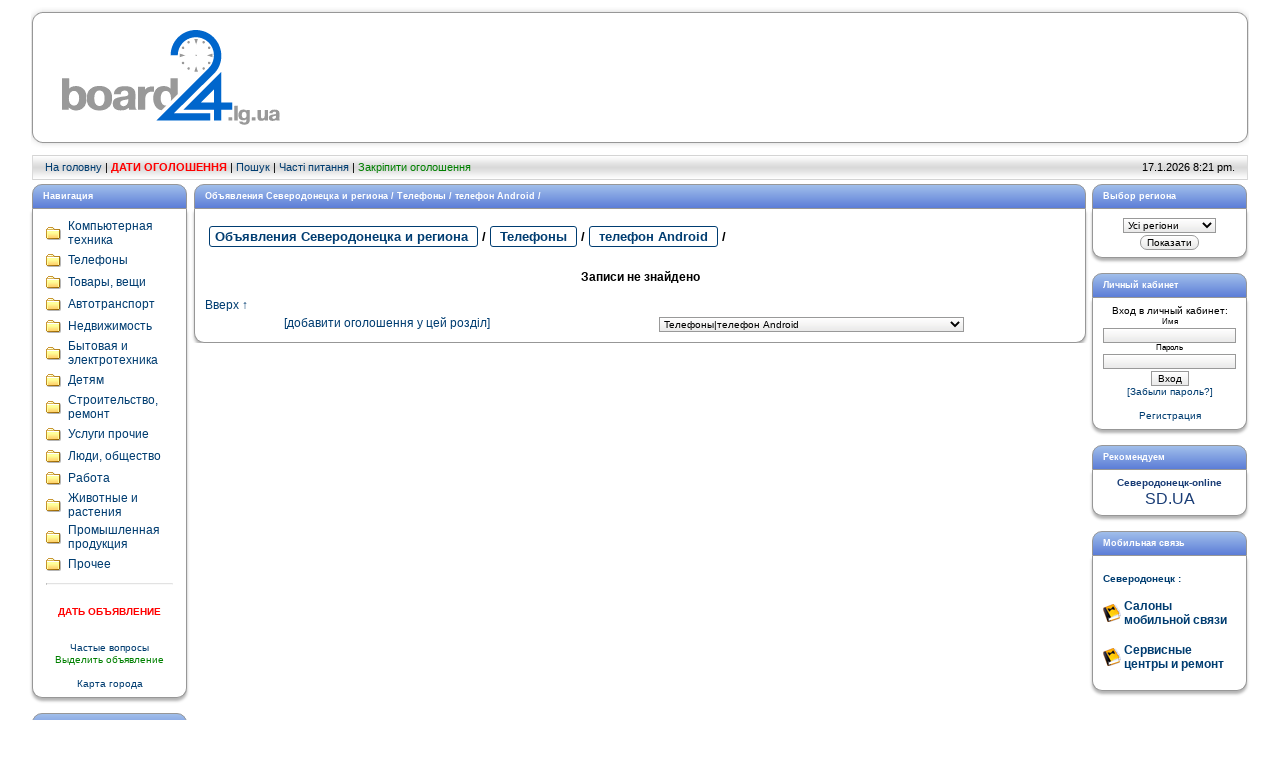

--- FILE ---
content_type: text/html; charset=cp1251
request_url: https://board24.lg.ua/mobile/android/
body_size: 5644
content:
<!DOCTYPE HTML PUBLIC "-//W3C//DTD HTML 4.01 Transitional//EN" "https://www.w3.org/TR/html4/loose.dtd">
<html>
<head>
 <meta http-equiv='Content-Type' content='text/html; charset=windows-1251'>
 <meta http-equiv='pragma' content='no-cache'>
 <meta name='author' content='board24.lg.ua'>
 <meta name='copyright' content='board24.lg.ua'>
 <meta name='description' content='Объявления Северодонецка и региона / Телефоны / телефон Android / . Доска объявлений board24 - лидер интернет-объявлений Северодонецка и региона'>
 <meta name='keywords' content='объявления,Объявления Северодонецка и региона,Телефоны,телефон Android,, регіональна дошка оголошень'>
<title>Объявления Северодонецка и региона / Телефоны / телефон Android / </title>
<script type='text/javascript' src='/functions.js?a'></script>
<link rel='stylesheet' type='text/css' href='/templates/b24/style.css?03'>
<link rel='stylesheet' type='text/css' href='/templates/b24/style_ie.css?1'>
<link rel='stylesheet' type='text/css' href='/lytebox.css' media='screen'>
<meta name='viewport' content='width=device-width'>
<link rel='apple-touch-icon' href='/images/apple-touch-icon.png'/>
<link rel='apple-touch-icon-precomposed' sizes='57x57' href='/images/apple-touch-icon-precomposed.png'/>
<meta name='msapplication-square70x70logo' content='/images/windows-icon-70-70.png'/>

<meta property='og:image' content='https://board24.lg.ua/images/board24_logo.gif' />
<meta property='og:locality' content='Сєвєродонецьк' />
<meta property='og:country-name' content='Україна' />
<meta property='og:site_name' content='Board24: оголошення Сєверодонецька та регіону' />
</head>
<body onload='tick()'>
<div id='wrapper'>
<a name='top'></a><table align='CENTER' width='100%' cellpadding='0' cellspacing='0'><tr><td><img src='/templates/b24/images/h_l_t.gif' width='22' height='22' alt=''></td><td style='background-image: url(/templates/b24/images/h_t_c.gif)' width='98%'>&nbsp;</td><td><img src='/templates/b24/images/h_r_t.gif' width='22' height='22' alt=''></td></tr><tr><td  style='background-image: url(/templates/b24/images/h_l_c.gif);'></td><td><table width='100%' cellspacing='0' cellpadding='0'><tr><td WIDTH='240'><a href='/'><img alt='Региональные объявления - Северодонецк, Лисичанск, Рубежное' src='/images/board24_logo.gif' width='239' height='101'></a></td>
<TD ALIGN='left' WIDTH='240'>
<div id='headtitle'>&nbsp;</div>
</TD><TD WIDTH='80%'><script async src="//pagead2.googlesyndication.com/pagead/js/adsbygoogle.js"></script>
<!-- board top -->
<ins class="adsbygoogle"
     style="display:inline-block;width:728px;height:90px"
     data-ad-client="ca-pub-1014921059650830"
     data-ad-slot="4943711004"></ins>
<script>
(adsbygoogle = window.adsbygoogle || []).push({});
</script></TD></tr></table></td><td style='background-image: url(/templates/b24/images/h_r_c.gif);'></td></tr><tr><td><img src='/templates/b24/images/h_l_b.gif' width='22' height='22' alt=''></td><td width='98%' style='background-image: url(/templates/b24/images/h_b_c.gif);'></td><td><img src='/templates/b24/images/h_r_b.gif' width='22' height='22' alt=''></td></tr></table><img src='/templates/b24/images/pixel.gif' height='5' alt=''><div class='infoline'><div id='Clock'></div> <a href=''>На головну</a> | <a href='/add.html'><strong style='color: red;'>ДАТИ ОГОЛОШЕННЯ</strong></a> | <a href="/search.html">Пошук</a> | <a href="/help">Часті питання</a> | <a 
href="/reklama" style="color: green;">Закріпити оголошення</a></div><div id="container">
  <div id="content">
  	<div class="portlet">
	<div class="portletHeader">Объявления Северодонецка и региона / Телефоны / телефон Android / </div>
	<div class="portletBody"><h1 class='linenaw'><a href='../../'>Объявления Северодонецка и региона </a>/<a href='../../mobile/'> Телефоны </a>/<a href='../../mobile/android/'> телефон Android </a>/</h1><br><div class='zag'>Записи не знайдено</div><br><div><a href='#top'>Вверх &uarr;</a></div><table border='0' width='98%' align='center'><tr><td class='center'>
<a href='../../mobile/android/add.html' class='add'>[добавити оголошення у цей розділ]</a>
</td>
<td class='center'><select class=echo_kat onChange="loadPage(this)"><option value='../../comp/'  >Компьютерная техника</option><option value='../../comp/pc/' >Компьютерная техника|компьютеры</option><option value='../../comp/display/' >Компьютерная техника|мониторы</option><option value='../../comp/network/' >Компьютерная техника|сетевое оборудование</option><option value='../../comp/staffs/' >Компьютерная техника|комплектующие</option><option value='../../comp/notebook/' >Компьютерная техника|ноутбуки, планшеты, КПК</option><option value='../../comp/printers/' >Компьютерная техника|принтеры, СНПЧ</option><option value='../../comp/station/' >Компьютерная техника|игровые приставки</option><option value='../../comp/others/' >Компьютерная техника|прочее</option><option value='../../comp/service/' >Компьютерная техника|ремонт, сервис</option><option value='../../mobile/' selected >Телефоны</option><option value='../../mobile/phone/' >Телефоны|телефон не сенсорный</option><option value='../../mobile/android/' selected>Телефоны|телефон Android</option><option value='../../mobile/iphone/' >Телефоны|телефон iPhone</option><option value='../../mobile/sensor/' >Телефоны|другая сенсорная техника, часы</option><option value='../../mobile/card/' >Телефоны|аксессуары, карты</option><option value='../../mobile/buy/' >Телефоны|запчасти</option><option value='../../mobile/oldphone/' >Телефоны|старые телефоны, факсы, АТС</option><option value='../../mobile/service/' >Телефоны|ремонт, сервис</option><option value='../../goods/'  >Товары, вещи</option><option value='../../goods/clothes/' >Товары, вещи|одежда женская</option><option value='../../goods/shoes/' >Товары, вещи|обувь женская</option><option value='../../goods/manclothes/' >Товары, вещи|одежда мужская</option><option value='../../goods/manshoes/' >Товары, вещи|обувь мужская</option><option value='../../goods/furniture/' >Товары, вещи|мебель</option><option value='../../goods/velo/' >Товары, вещи|велосипед</option><option value='../../goods/sport/' >Товары, вещи|спорт, туризм</option><option value='../../goods/food/' >Товары, вещи|продукты</option><option value='../../goods/med/' >Товары, вещи|медикаменты, косметика</option><option value='../../goods/music/' >Товары, вещи|музыкальные инструменты</option><option value='../../goods/art/' >Товары, вещи|искусство, декор</option><option value='../../goods/knigi/' >Товары, вещи|книги</option><option value='../../goods/hoztovar/' >Товары, вещи|хозтовары</option><option value='../../goods/other/' >Товары, вещи|прочие</option><option value='../../motor/'  >Автотранспорт</option><option value='../../motor/sell/' >Автотранспорт|продам</option><option value='../../motor/sell/parts/' >Автотранспорт|продам|автозапчасти</option><option value='../../motor/sell/tires/' >Автотранспорт|продам|автошины, колеса</option><option value='../../motor/sell/car-sng/' >Автотранспорт|продам|легковые стран СНГ</option><option value='../../motor/sell/car/' >Автотранспорт|продам|легковые иномарки</option><option value='../../motor/sell/moto/' >Автотранспорт|продам|мото</option><option value='../../motor/sell/freight/' >Автотранспорт|продам|грузовые</option><option value='../../motor/sell/bus/' >Автотранспорт|продам|автобусы</option><option value='../../motor/sell/pricep/' >Автотранспорт|продам|прицеп</option><option value='../../motor/sell/other/' >Автотранспорт|продам|прочее</option><option value='../../motor/buy/' >Автотранспорт|куплю</option><option value='../../motor/service/' >Автотранспорт|ремонт, сервис</option><option value='../../motor/rent/' >Автотранспорт|аренда авто</option><option value='../../motor/sell/parts/' >Автотранспорт|продам|автозапчасти</option><option value='../../motor/sell/tires/' >Автотранспорт|продам|автошины, колеса</option><option value='../../motor/sell/car-sng/' >Автотранспорт|продам|легковые стран СНГ</option><option value='../../motor/sell/car/' >Автотранспорт|продам|легковые иномарки</option><option value='../../motor/sell/moto/' >Автотранспорт|продам|мото</option><option value='../../motor/sell/freight/' >Автотранспорт|продам|грузовые</option><option value='../../motor/sell/bus/' >Автотранспорт|продам|автобусы</option><option value='../../motor/sell/pricep/' >Автотранспорт|продам|прицеп</option><option value='../../motor/sell/other/' >Автотранспорт|продам|прочее</option><option value='../../motor/sell/parts/' >Автотранспорт|предложение|автозапчасти</option><option value='../../motor/sell/tires/' >Автотранспорт|предложение|автошины, колеса</option><option value='../../motor/sell/car-sng/' >Автотранспорт|предложение|легковые стран СНГ</option><option value='../../motor/sell/car/' >Автотранспорт|предложение|легковые иномарки</option><option value='../../motor/sell/moto/' >Автотранспорт|предложение|мото</option><option value='../../motor/sell/freight/' >Автотранспорт|предложение|грузовые</option><option value='../../motor/sell/bus/' >Автотранспорт|предложение|автобусы</option><option value='../../motor/sell/pricep/' >Автотранспорт|предложение|прицеп</option><option value='../../motor/sell/other/' >Автотранспорт|предложение|прочее</option><option value='../../real/'  >Недвижимость</option><option value='../../real/sell/kvartira/' >Недвижимость|продам|от хозяина без посредников</option><option value='../../real/sell/room1/' >Недвижимость|продам| 1 комн.</option><option value='../../real/sell/room2/' >Недвижимость|продам|2 комн.</option><option value='../../real/sell/room3/' >Недвижимость|продам|3 комн.</option><option value='../../real/sell/room4/' >Недвижимость|продам|4 и более комн.</option><option value='../../real/sell/house/' >Недвижимость|продам|дома</option><option value='../../real/sell/fazenda/' >Недвижимость|продам|дачи, участки</option><option value='../../real/sell/shop/' >Недвижимость|продам|коммерческая недвижимость</option><option value='../../real/sell/other/' >Недвижимость|продам|гаражи и прочее</option><option value='../../real/sell/' >Недвижимость|продам</option><option value='../../real/sell/kvartira/' >Недвижимость|продам|от хозяина без посредников</option><option value='../../real/sell/room1/' >Недвижимость|продам| 1 комн.</option><option value='../../real/sell/room2/' >Недвижимость|продам|2 комн.</option><option value='../../real/sell/room3/' >Недвижимость|продам|3 комн.</option><option value='../../real/sell/room4/' >Недвижимость|продам|4 и более комн.</option><option value='../../real/sell/house/' >Недвижимость|продам|дома</option><option value='../../real/sell/fazenda/' >Недвижимость|продам|дачи, участки</option><option value='../../real/sell/shop/' >Недвижимость|продам|коммерческая недвижимость</option><option value='../../real/sell/other/' >Недвижимость|продам|гаражи и прочее</option><option value='../../real/buy/' >Недвижимость|куплю</option><option value='../../real/change/' >Недвижимость|обмен</option><option value='../../real/sdam-sam/' >Недвижимость|сдам жилье без посредника</option><option value='../../real/lease/' >Недвижимость|сдам жильё посуточно</option><option value='../../real/sdam-nadolgo/' >Недвижимость|сдам жильё долговременно</option><option value='../../real/commerce-lease/' >Недвижимость|сдам для бизнеса</option><option value='../../real/sdam-garazh/' >Недвижимость|сдам гараж</option><option value='../../real/snimu/' >Недвижимость|сниму</option><option value='../../real/sell/kvartira/' >Недвижимость|предложение|от хозяина без посредников</option><option value='../../real/sell/room1/' >Недвижимость|предложение| 1 комн.</option><option value='../../real/sell/room2/' >Недвижимость|предложение|2 комн.</option><option value='../../real/sell/room3/' >Недвижимость|предложение|3 комн.</option><option value='../../real/sell/room4/' >Недвижимость|предложение|4 и более комн.</option><option value='../../real/sell/house/' >Недвижимость|предложение|дома</option><option value='../../real/sell/fazenda/' >Недвижимость|предложение|дачи, участки</option><option value='../../real/sell/shop/' >Недвижимость|предложение|коммерческая недвижимость</option><option value='../../real/sell/other/' >Недвижимость|предложение|гаражи и прочее</option><option value='../../tehnika/'  >Бытовая и электротехника</option><option value='../../tehnika/tv/' >Бытовая и электротехника|телевизоры</option><option value='../../tehnika/video/' >Бытовая и электротехника|видеокамеры, проигрыватели</option><option value='../../tehnika/audio/' >Бытовая и электротехника|аудиоаппаратура, акустика</option><option value='../../tehnika/photo/' >Бытовая и электротехника|фото</option><option value='../../tehnika/sat/' >Бытовая и электротехника|спутниковая связь</option><option value='../../tehnika/electro/' >Бытовая и электротехника|другая электроаппаратура</option><option value='../../tehnika/holodilnik/' >Бытовая и электротехника|холодильники</option><option value='../../tehnika/kuhnja/' >Бытовая и электротехника|кухонная техника</option><option value='../../tehnika/stirka/' >Бытовая и электротехника|стиральные машины</option><option value='../../tehnika/cond/' >Бытовая и электротехника|кондиционеры</option><option value='../../tehnika/nagrevat/' >Бытовая и электротехника|нагревательные баки</option><option value='../../tehnika/sewing/' >Бытовая и электротехника|швейные машинки</option><option value='../../tehnika/otoplenie/' >Бытовая и электротехника|отопление</option><option value='../../tehnika/bytovaja/' >Бытовая и электротехника|другая бытовая техника</option><option value='../../tehnika/service/' >Бытовая и электротехника|ремонт, сервис</option><option value='../../child/'  >Детям</option><option value='../../child/goods/' >Детям|одежда</option><option value='../../child/shoes/' >Детям|обувь</option><option value='../../child/igraem/' >Детям|игрушки</option><option value='../../child/firstmobile/' >Детям|коляски</option><option value='../../child/velosiped/' >Детям|детские велосипеды</option><option value='../../child/mebel/' >Детям|мебель, кроватки</option><option value='../../child/service/' >Детям|услуги</option><option value='../../child/other/' >Детям|прочее</option><option value='../../child/detsad/' >Детям|детский сад</option><option value='../../strojka/'  >Строительство, ремонт</option><option value='../../strojka/strojmaterial/' >Строительство, ремонт|стройматериалы</option><option value='../../strojka/oborudovanie/' >Строительство, ремонт|строительное оборудование</option><option value='../../strojka/remont/' >Строительство, ремонт|услуги ремонта, отделка</option><option value='../../strojka/electro/' >Строительство, ремонт|услуги электрика</option><option value='../../strojka/santeh/' >Строительство, ремонт|услуги сантехника</option><option value='../../strojka/okna-dveri/' >Строительство, ремонт|окна, двери, балконы</option><option value='../../strojka/obustrojstvo/' >Строительство, ремонт|наружные работы</option><option value='../../service/'  >Услуги прочие</option><option value='../../service/transportations/' >Услуги прочие|грузоперевозки, погрузка</option><option value='../../service/poputchik/' >Услуги прочие|пассажирские перевозки, попутчики</option><option value='../../service/beauty/' >Услуги прочие|красота, здоровье</option><option value='../../service/rest/' >Услуги прочие|праздники, развлечения</option><option value='../../service/tourism/' >Услуги прочие|туризм, отдых на море</option><option value='../../service/zakon/' >Услуги прочие|юридические и финансовые</option><option value='../../service/rkl/' >Услуги прочие|рекламные, полиграфия</option><option value='../../service/other/' >Услуги прочие|прочие</option><option value='../../people/'  >Люди, общество</option><option value='../../people/dating/' >Люди, общество|знакомства</option><option value='../../people/search/' >Люди, общество|поиск людей</option><option value='../../people/meeting/' >Люди, общество|афиша</option><option value='../../people/hobby/' >Люди, общество|увлечения</option><option value='../../people/messages/' >Люди, общество|бюро находок</option><option value='../../work/'  >Работа</option><option value='../../work/search/' >Работа|ищу работу</option><option value='../../work/shop/' >Работа|предлагаю работу в торговле</option><option value='../../work/auto/' >Работа|предлагаю работу с авто</option><option value='../../work/cafe/' >Работа|предлагаю работу в кафе</option><option value='../../work/builder/' >Работа|предлагаю работу строителям</option><option value='../../work/itr/' >Работа|предлагаю работу ИТР</option><option value='../../work/offer/' >Работа|предлагаю работу прочее</option><option value='../../work/vahta/' >Работа|вахта, работа вне региона</option><option value='../../work/finance/' >Работа|представители, менеджеры</option><option value='../../work/net-work/' >Работа|предлагаю - cетевая работа</option><option value='../../work/teach/' >Работа|обучение/курсы</option><option value='../../fauna/'  >Животные и растения</option><option value='../../fauna/sale/' >Животные и растения|продам - животные для дома</option><option value='../../fauna/rostok/' >Животные и растения|продам - растения</option><option value='../../fauna/selhoz/' >Животные и растения|продам - для хозяйства</option><option value='../../fauna/buy/' >Животные и растения|куплю</option><option value='../../fauna/lap/' >Животные и растения|вязка</option><option value='../../fauna/fauna-present/' >Животные и растения|подарю</option><option value='../../fauna/lost/' >Животные и растения|потерялись, розыск</option><option value='../../equipment/'  >Промышленная продукция</option><option value='../../equipment/equipment/' >Промышленная продукция|оборудование</option><option value='../../equipment/chemical/' >Промышленная продукция|химическая продукция</option><option value='../../equipment/metal/' >Промышленная продукция|железо, прокат</option><option value='../../equipment/other/' >Промышленная продукция|прочее</option><option value='../../other/'  >Прочее</option><option value='../../other/sell/' >Прочее|предложение</option><option value='../../other/buy/' >Прочее|спрос</option><option value='../../other/podarki/' >Прочее|подарки к празднику</option><option value='../../other/free/' >Прочее|отдам бесплатно</option><option value='../../other/handmade/' >Прочее|подарки ручной работы</option></select></td></tr></table>    <div style="text-align: center;">
<!--ads1-->
    </div>      </div>
    </div> <!--main portlet-->
  </div> <!--content-->
</div> <!-- container -->
<div id='sideLeft'><div class="portlet blockside">
  <div class="portletHeader">Навигация</div>
  <div class="portletBody"><table border='0' width='100%'><tr><td width='1'><img src='/templates/b24/s.gif' alt=''></td><td><a target='_self' href='../../comp/'>Компьютерная техника</a></td></tr><tr><td width='1'><img src='/templates/b24/s.gif' alt=''></td><td><a target='_self' href='../../mobile/'>Телефоны</a></td></tr><tr><td width='1'><img src='/templates/b24/s.gif' alt=''></td><td><a target='_self' href='../../goods/'>Товары, вещи</a></td></tr><tr><td width='1'><img src='/templates/b24/s.gif' alt=''></td><td><a target='_self' href='../../motor/'>Автотранспорт</a></td></tr><tr><td width='1'><img src='/templates/b24/s.gif' alt=''></td><td><a target='_self' href='../../real/'>Недвижимость</a></td></tr><tr><td width='1'><img src='/templates/b24/s.gif' alt=''></td><td><a target='_self' href='../../tehnika/'>Бытовая и электротехника</a></td></tr><tr><td width='1'><img src='/templates/b24/s.gif' alt=''></td><td><a target='_self' href='../../child/'>Детям</a></td></tr><tr><td width='1'><img src='/templates/b24/s.gif' alt=''></td><td><a target='_self' href='../../strojka/'>Строительство, ремонт</a></td></tr><tr><td width='1'><img src='/templates/b24/s.gif' alt=''></td><td><a target='_self' href='../../service/'>Услуги прочие</a></td></tr><tr><td width='1'><img src='/templates/b24/s.gif' alt=''></td><td><a target='_self' href='../../people/'>Люди, общество</a></td></tr><tr><td width='1'><img src='/templates/b24/s.gif' alt=''></td><td><a target='_self' href='../../work/'>Работа</a></td></tr><tr><td width='1'><img src='/templates/b24/s.gif' alt=''></td><td><a target='_self' href='../../fauna/'>Животные и растения</a></td></tr><tr><td width='1'><img src='/templates/b24/s.gif' alt=''></td><td><a target='_self' href='../../equipment/'>Промышленная продукция</a></td></tr><tr><td width='1'><img src='/templates/b24/s.gif' alt=''></td><td><a target='_self' href='../../other/'>Прочее</a></td></tr><tr><td colspan='2'><hr></td></tr></table><div align="center"><br><a href='/add.html'><strong style='color: red;'>ДАТЬ ОБЪЯВЛЕНИЕ</strong></a><br><br><a href="/help">Частые вопросы</a> <br><a href="/reklama" style="color: green;">Выделить объявление</a><br><br><a href="/geomap-severodonetsk">Карта города</a><br></div>  </div>
</div><div class="portlet blockside">
  <div class="portletHeader">Поиск в объявлениях</div>
  <div class="portletBody"><center><form action='../../search.html' method='post'>
<input size='19' name='search' type='text' class='region' onblur='alterNate(this)' onfocus='alterNate(this)' value='Пошук у оголошеннях'>
<br><input type='submit' value='Шукати' class='region_submit'></form></center>
  </div>
</div></div> <div id='sideRight'><div class="portlet blockside">
  <div class="portletHeader">Выбор региона</div>
  <div class="portletBody"><center><form action='../../refresh.php' method='post'><select name='region' size='1' class='region'><option value='798690'  class='region_kat'>Северодонецк</option><option value='128652'  class='region_kat'>Рубежное</option><option value='494185'  class='region_kat'>Лисичанск</option><option value='442161'  class='region_kat'>Кременная</option><option value='682533'  class='region_kat'>Другой регион</option><option value='all_regions' selected class='region_kat'>Усі регіони</option></select><br><input type='submit' value='Показати' class='region_submit'></form></center>  </div>
</div><div class="portlet blockside">
  <div class="portletHeader">Личный кабинет</div>
  <div class="portletBody">
<div align='center'>
<form name='nwmsg' method='get' action='../../setcookie.php'>
Вход в личный кабинет:<br>
<small>Имя</small><br>
<input name='autor' type='text' value=''><br>
<small>Пароль</small><br>
<input name='pass' type='password' value=''><br>
<input name='act' type='hidden' value='enter'>
<input name='submit' type='submit' value='Вход'>
</form>
<div align='center'><a href='javascript:rempass();'>[Забыли пароль?]</a></div>
</div>
<br><div align="center"><a href="/reg.html">Регистрация</a></div>  </div>
</div><div class="portlet blockside">
  <div class="portletHeader">Рекомендуем</div>
  <div class="portletBody"><div align="center"><b><a href='http://sd.ua' rel='nofollow' target='_blank' style='color: #1a3d76;'>Северодонецк-online</b><br>
<span style="font-size: 16px;">SD.UA</span></a>

</div>  </div>
</div><div class="portlet blockside">
  <div class="portletHeader">Мобильная связь</div>
  <div class="portletBody"><div class="addsd">
<h3><a href="http://sd.ua/" rel="nofollow">Северодонецк :</a></h3>

<h1><a href="http://sd.ua/mobile">Салоны мобильной связи</a></h1>
<h1><a href="http://sd.ua/repair-service">Сервисные центры и ремонт</a></h1>
</div>  </div>
</div> </div><div id='botton_block'></div><div id='usefull'>
<strong>Доска объявлений board24 - принимаются только региональные объявления, постмодерация</strong><br></div><div class='infoline center'>

<div style='width: 24%; float: left;' class='left'>
<a name='footer'></a>&nbsp;
</div>

<a href="/cdn-cgi/l/email-protection" class="__cf_email__" data-cfemail="c9a0a7afa689aba6a8bbadfbfde7a5aee7bca8">[email&#160;protected]</a> © Объявления - Северодонецк, Лисичанск, Рубежное</div> <!--infoline-->

</div> <!--wrapper-->
<script data-cfasync="false" src="/cdn-cgi/scripts/5c5dd728/cloudflare-static/email-decode.min.js"></script><script defer src="https://static.cloudflareinsights.com/beacon.min.js/vcd15cbe7772f49c399c6a5babf22c1241717689176015" integrity="sha512-ZpsOmlRQV6y907TI0dKBHq9Md29nnaEIPlkf84rnaERnq6zvWvPUqr2ft8M1aS28oN72PdrCzSjY4U6VaAw1EQ==" data-cf-beacon='{"version":"2024.11.0","token":"fe584a1be02b41038fea5fe9d9fc7e3e","r":1,"server_timing":{"name":{"cfCacheStatus":true,"cfEdge":true,"cfExtPri":true,"cfL4":true,"cfOrigin":true,"cfSpeedBrain":true},"location_startswith":null}}' crossorigin="anonymous"></script>
</body>
</html>

--- FILE ---
content_type: text/html; charset=utf-8
request_url: https://www.google.com/recaptcha/api2/aframe
body_size: 267
content:
<!DOCTYPE HTML><html><head><meta http-equiv="content-type" content="text/html; charset=UTF-8"></head><body><script nonce="fJZaNlZ7nvrXNWHhYiN_Lw">/** Anti-fraud and anti-abuse applications only. See google.com/recaptcha */ try{var clients={'sodar':'https://pagead2.googlesyndication.com/pagead/sodar?'};window.addEventListener("message",function(a){try{if(a.source===window.parent){var b=JSON.parse(a.data);var c=clients[b['id']];if(c){var d=document.createElement('img');d.src=c+b['params']+'&rc='+(localStorage.getItem("rc::a")?sessionStorage.getItem("rc::b"):"");window.document.body.appendChild(d);sessionStorage.setItem("rc::e",parseInt(sessionStorage.getItem("rc::e")||0)+1);localStorage.setItem("rc::h",'1768681288421');}}}catch(b){}});window.parent.postMessage("_grecaptcha_ready", "*");}catch(b){}</script></body></html>

--- FILE ---
content_type: text/css
request_url: https://board24.lg.ua/templates/b24/style_ie.css?1
body_size: -256
content:
* html #wrapper {
 width: expression((documentElement.clientWidth||document.body.clientWidth)<1100?'1100px':'');
}


--- FILE ---
content_type: text/css
request_url: https://board24.lg.ua/lytebox.css
body_size: 785
content:
#lbOverlay { position: fixed; top: 0; left: 0; z-index: 8; width: 100%; height: 500px; }
#lbOverlay.grey { background-color: #000000; }
#lbOverlay.red { background-color: #330000; }
#lbOverlay.green { background-color: #003300; }
#lbOverlay.blue { background-color: #011D50; }
#lbOverlay.gold { background-color: #666600; }

#lbMain { position: absolute; left: 0; width: 100%; z-index: 9; text-align: center; line-height: 0; }
#lbMain a img { border: none; }

#lbOuterContainer { position: relative; background-color: #fff; width: 200px; height: 200px; margin: 0 auto; }
	#lbOuterContainer.grey { border: 3px solid #888888; }
	#lbOuterContainer.red { border: 3px solid #DD0000; }
	#lbOuterContainer.green { border: 3px solid #00B000; }
	#lbOuterContainer.blue { border: 3px solid #5F89D8; }
	#lbOuterContainer.gold { border: 3px solid #B0B000; }

#lbDetailsContainer {	font: 10px Verdana, Helvetica, sans-serif; background-color: #fff; width: 100%; line-height: 1.4em;	overflow: auto; margin: 0 auto; }
	#lbDetailsContainer.grey { border: 3px solid #888888; border-top: none; }
	#lbDetailsContainer.red { border: 3px solid #DD0000; border-top: none; }
	#lbDetailsContainer.green { border: 3px solid #00B000; border-top: none; }
	#lbDetailsContainer.blue { border: 3px solid #5F89D8; border-top: none; }
	#lbDetailsContainer.gold { border: 3px solid #B0B000; border-top: none; }

#lbImageContainer, #lbIframeContainer { padding: 10px; }
#lbLoading {
	position: absolute; top: 45%; left: 0%; height: 32px; width: 100%; text-align: center; line-height: 0; background: url(/images/lytebox/loading.gif) center no-repeat;
}

#lbHoverNav { position: absolute; top: 0; left: 0; height: 100%; width: 100%; z-index: 10; }
#lbImageContainer>#lbHoverNav { left: 0; }
#lbHoverNav a { outline: none; }

#lbPrev { width: 49%; height: 100%; background: transparent url(/images/lytebox/blank.gif) no-repeat; display: block; left: 0; float: left; }
	#lbPrev.grey:hover, #lbPrev.grey:visited:hover { background: url(/images/lytebox/prev_grey.gif) left 15% no-repeat; }
	#lbPrev.red:hover, #lbPrev.red:visited:hover { background: url(/images/lytebox/prev_red.gif) left 15% no-repeat; }
	#lbPrev.green:hover, #lbPrev.green:visited:hover { background: url(/images/lytebox/prev_green.gif) left 15% no-repeat; }
	#lbPrev.blue:hover, #lbPrev.blue:visited:hover { background: url(/images/lytebox/prev_blue.gif) left 15% no-repeat; }
	#lbPrev.gold:hover, #lbPrev.gold:visited:hover { background: url(/images/lytebox/prev_gold.gif) left 15% no-repeat; }
	
#lbNext { width: 49%; height: 100%; background: transparent url(/images/lytebox/blank.gif) no-repeat; display: block; right: 0; float: right; }
	#lbNext.grey:hover, #lbNext.grey:visited:hover { background: url(/images/lytebox/next_grey.gif) right 15% no-repeat; }
	#lbNext.red:hover, #lbNext.red:visited:hover { background: url(/images/lytebox/next_red.gif) right 15% no-repeat; }
	#lbNext.green:hover, #lbNext.green:visited:hover { background: url(/images/lytebox/next_green.gif) right 15% no-repeat; }
	#lbNext.blue:hover, #lbNext.blue:visited:hover { background: url(/images/lytebox/next_blue.gif) right 15% no-repeat; }
	#lbNext.gold:hover, #lbNext.gold:visited:hover { background: url(/images/lytebox/next_gold.gif) right 15% no-repeat; }

#lbPrev2, #lbNext2 { text-decoration: none; font-weight: bold; }
	#lbPrev2.grey, #lbNext2.grey, #lbSpacer.grey { color: #333333; }
	#lbPrev2.red, #lbNext2.red, #lbSpacer.red { color: #620000; }
	#lbPrev2.green, #lbNext2.green, #lbSpacer.green { color: #003300; }
	#lbPrev2.blue, #lbNext2.blue, #lbSpacer.blue { color: #01379E; }
	#lbPrev2.gold, #lbNext2.gold, #lbSpacer.gold { color: #666600; }
	
#lbPrev2_Off, #lbNext2_Off { font-weight: bold; }
	#lbPrev2_Off.grey, #lbNext2_Off.grey { color: #CCCCCC; }
	#lbPrev2_Off.red, #lbNext2_Off.red { color: #FFCCCC; }
	#lbPrev2_Off.green, #lbNext2_Off.green { color: #82FF82; }
	#lbPrev2_Off.blue, #lbNext2_Off.blue { color: #B7CAEE; }
	#lbPrev2_Off.gold, #lbNext2_Off.gold { color: #E1E100; }
	
#lbDetailsData { padding: 0 10px; }
	#lbDetailsData.grey { color: #333333; }
	#lbDetailsData.red { color: #620000; }
	#lbDetailsData.green { color: #003300; }
	#lbDetailsData.blue { color: #01379E; }
	#lbDetailsData.gold { color: #666600; }

#lbDetails { width: 60%; float: left; text-align: left; }
#lbCaption { display: block; font-weight: bold; }
#lbNumberDisplay { float: left; display: block; padding-bottom: 1.0em; }
#lbNavDisplay { float: left; display: block; padding-bottom: 1.0em; }

#lbClose { width: 64px; height: 28px; float: right; margin-bottom: 1px; }
	#lbClose.grey { background: url(/images/lytebox/close_grey.png) no-repeat; }
	#lbClose.red { background: url(/images/lytebox/close_red.png) no-repeat; }
	#lbClose.green { background: url(/images/lytebox/close_green.png) no-repeat; }
	#lbClose.blue { background: url(/images/lytebox/close_blue.png) no-repeat; }
	#lbClose.gold { background: url(/images/lytebox/close_gold.png) no-repeat; }

#lbPlay { width: 64px; height: 28px; float: right; margin-bottom: 1px; }
	#lbPlay.grey { background: url(/images/lytebox/play_grey.png) no-repeat; }
	#lbPlay.red { background: url(/images/lytebox/play_red.png) no-repeat; }
	#lbPlay.green { background: url(/images/lytebox/play_green.png) no-repeat; }
	#lbPlay.blue { background: url(/images/lytebox/play_blue.png) no-repeat; }
	#lbPlay.gold { background: url(/images/lytebox/play_gold.png) no-repeat; }
	
#lbPause { width: 64px; height: 28px; float: right; margin-bottom: 1px; }
	#lbPause.grey { background: url(/images/lytebox/pause_grey.png) no-repeat; }
	#lbPause.red { background: url(/images/lytebox/pause_red.png) no-repeat; }
	#lbPause.green { background: url(/images/lytebox/pause_green.png) no-repeat; }
	#lbPause.blue { background: url(/images/lytebox/pause_blue.png) no-repeat; }
	#lbPause.gold { background: url(/images/lytebox/pause_gold.png) no-repeat; }


--- FILE ---
content_type: application/javascript
request_url: https://board24.lg.ua/functions.js?a
body_size: 7148
content:
function loadPage(pageURL){
    location.href = pageURL.options[pageURL.selectedIndex].value
    }

function readfull(rcode)
        { window.open('readfull.php?id='+rcode,'add','toolbar=0,location=0,directories=0,menuBar=0,resizable=0,scrollbars=yes,width=500,height=360,left=16,top=16'); }

function mail(rcode)
        { window.open('mail.php?id='+rcode,'add','toolbar=0,location=0,directories=0,menuBar=0,resizable=0,scrollbars=yes,width=300,height=360,left=16,top=16'); }

function edit(rcode)
        { window.open('/edit.php?id='+rcode,'add','toolbar=0,location=0,directories=0,menuBar=0,resizable=0,scrollbars=yes,width=640,height=800,left=16,top=16'); }

function up(rcode)
        { window.open('/up.php?id='+rcode,'add','toolbar=0,location=0,directories=0,menuBar=0,resizable=0,scrollbars=yes,width=180,height=140,left=160,top=160'); }

function abuse(rcode)
        { window.open('/abuse.php?id='+rcode,'add','toolbar=0,location=0,directories=0,menuBar=0,resizable=0,scrollbars=yes,width=410,height=340,left=220,top=160'); }

function comm_add(rcode)
        { window.open('/comment_add.php?id='+rcode,'add','toolbar=0,location=0,directories=0,menuBar=0,resizable=0,scrollbars=yes,width=400,height=300,left=16,top=16'); }

function delit(rcode)
        { window.open('/delit.php?id='+rcode,'add','toolbar=0,location=0,directories=0,menuBar=0,resizable=0,scrollbars=yes,width=200,height=100,left=16,top=16'); }

function rempass()
        { window.open('/rempass.php','add','toolbar=0,location=0,directories=0,menuBar=0,resizable=0,scrollbars=yes,width=300,height=200,left=16,top=16'); }


var ns6=document.getElementById&&!document.all
function restrictinput(maxlength,e,placeholder){
if (window.event&&event.srcElement.value.length>=maxlength)
return false
else if (e.target&&e.target==eval(placeholder)&&e.target.value.length>=maxlength){
var pressedkey=/[a-zA-Z0-9\.\,\/]/
if (pressedkey.test(String.fromCharCode(e.which)))
e.stopPropagation()
}
}
function countlimit(maxlength,e,placeholder){
var theform=eval(placeholder)
var lengthleft=maxlength-theform.value.length
var placeholderobj=document.all? document.all[placeholder] : document.getElementById(placeholder)
if (window.event||e.target&&e.target==eval(placeholder)){
if (lengthleft<0)
theform.value=theform.value.substring(0,maxlength)
placeholderobj.innerHTML=lengthleft
}
}
function displaylimit(theform,thelimit){
var limit_text='<font size=1 face=Verdana><b><span id="'+theform.toString()+'">'+thelimit+'</span></b></font>'
if (document.all||ns6)
document.write(limit_text)
if (document.all){
eval(theform).onkeypress=function(){ return restrictinput(thelimit,event,theform)}
eval(theform).onkeyup=function(){ countlimit(thelimit,event,theform)}
}
else if (ns6){
document.body.addEventListener('keypress', function(event) { restrictinput(thelimit,event,theform) }, true);
document.body.addEventListener('keyup', function(event) { countlimit(thelimit,event,theform) }, true);
}
}


function Set_Cookie( name, value, expires, path, domain, secure )
{
    var expires_date = new Date();
    expires_date.setTime (expires_date.getTime() + (expires*1000))

    document.cookie = name + "=" +escape( value ) +
    ( ( expires ) ? ";expires=" + expires_date.toGMTString() : "" ) +
    ( ( path ) ? ";path=" + path : "" ) +
    ( ( domain ) ? ";domain=" + domain : "" ) +
    ( ( secure ) ? ";secure" : "" );

}



/* google analytics */
var _gaq = _gaq || [];
_gaq.push(['_setAccount', 'UA-2329256-5']);
_gaq.push(['_trackPageview']);

(function() {
    var ga = document.createElement('script'); ga.type = 'text/javascript'; ga.async = true;
    ga.src = ('https:' == document.location.protocol ? 'https://ssl' : 'http://www') + '.google-analytics.com/ga.js';
    var s = document.getElementsByTagName('script')[0]; s.parentNode.insertBefore(ga, s);
})();



function show_hide(id)
{
	var klappText = document.getElementById('s' + id);
	if (klappText.style.display == 'none') {
	  klappText.style.display = 'block';
	   document.getElementById('b' + id).innerHTML = 'закрыть';
 	}
 	else {
	  klappText.style.display = 'none';
	  document.getElementById('b' + id).innerHTML = 'открыть';
	}
}


/*  lytebox from  s3blog.org + closure-compiler.appspot.com  */
Array.prototype.removeDuplicates=function(){for(var a=1;a<this.length;a++)this[a][0]==this[a-1][0]&&this.splice(a,1)};Array.prototype.empty=function(){for(var a=0;a<=this.length;a++)this.shift()};String.prototype.trim=function(){return this.replace(/^\s+|\s+$/g,"")}; function LyteBox(){this.theme="blue";this.outerBorder=this.hideFlash=!0;this.resizeSpeed=10;this.maxOpacity=80;this.navType=3;this.navTypeHash={};this.navTypeHash.Hover_by_type_1=!0;this.navTypeHash.Display_by_type_1=!1;this.navTypeHash.Hover_by_type_2=!1;this.navTypeHash.Display_by_type_2=!0;this.navTypeHash.Hover_by_type_3=!0;this.autoResize=this.navTypeHash.Display_by_type_3=!0;this.doAnimations=!1;this.borderSize=12;this.slideInterval=4E3;this.autoEnd=this.showPlayPause=this.showDetails=this.showClose= this.showNavigation=!0;this.pauseOnNextClick=!1;this.pauseOnPrevClick=!0;10<this.resizeSpeed&&(this.resizeSpeed=10);1>this.resizeSpeed&&(resizeSpeed=1);this.resizeDuration=0.15*(11-this.resizeSpeed);this.resizeWTimerArray=[];this.resizeWTimerCount=0;this.resizeHTimerArray=[];this.resizeHTimerCount=0;this.showContentTimerArray=[];this.showContentTimerCount=0;this.overlayTimerArray=[];this.overlayTimerCount=0;this.imageTimerArray=[];this.imageTimerCount=0;this.timerIDArray=[];this.timerIDCount=0;this.slideshowIDArray= [];this.slideshowIDCount=0;this.imageArray=[];this.activeImage=null;this.slideArray=[];this.activeSlide=null;this.frameArray=[];this.activeFrame=null;this.checkFrame();this.ie7=this.ie=this.isLyteframe=this.isSlideshow=!1;if(top.document.getElementById("lbOverlay")||this.isFrame&&"lbIframe"==window.name)return!1;this.pageRefresh=!1;this.bodyOnscroll=document.body.onscroll;this.initialize()} LyteBox.prototype.initialize=function(){this.updateLyteboxItems();var a=this.doc.getElementsByTagName("body").item(0);this.doc.getElementById("lbOverlay")&&(a.removeChild(this.doc.getElementById("lbOverlay")),a.removeChild(this.doc.getElementById("lbMain")));var b=this.doc.createElement("div");b.setAttribute("id","lbOverlay");b.setAttribute("className",this.theme);b.setAttribute("class",this.theme);if(this.ie&&!this.ie7||this.ie7&&"BackCompat"==this.doc.compatMode)b.style.position="absolute";b.style.display= "none";a.appendChild(b);b=this.doc.createElement("div");b.setAttribute("id","lbMain");b.style.display="none";a.appendChild(b);var c=this.doc.createElement("div");c.setAttribute("id","lbOuterContainer");c.setAttribute("className",this.theme);c.setAttribute("class",this.theme);b.appendChild(c);a=this.doc.createElement("div");a.setAttribute("id","lbIframeContainer");a.style.display="none";c.appendChild(a);var d=this.doc.createElement("iframe");d.setAttribute("id","lbIframe");d.setAttribute("name","lbIframe"); d.style.display="none";a.appendChild(d);a=this.doc.createElement("div");a.setAttribute("id","lbImageContainer");c.appendChild(a);d=this.doc.createElement("img");d.setAttribute("id","lbImage");a.appendChild(d);d=this.doc.createElement("div");d.setAttribute("id","lbLoading");c.appendChild(d);d=this.doc.createElement("div");d.setAttribute("id","lbDetailsContainer");d.setAttribute("className",this.theme);d.setAttribute("class",this.theme);b.appendChild(d);c=this.doc.createElement("div");c.setAttribute("id", "lbDetailsData");c.setAttribute("className",this.theme);c.setAttribute("class",this.theme);d.appendChild(c);b=this.doc.createElement("div");b.setAttribute("id","lbDetails");c.appendChild(b);d=this.doc.createElement("span");d.setAttribute("id","lbCaption");b.appendChild(d);d=this.doc.createElement("div");d.setAttribute("id","lbHoverNav");a.appendChild(d);a=this.doc.createElement("div");a.setAttribute("id","lbBottomNav");c.appendChild(a);c=this.doc.createElement("a");c.setAttribute("id","lbPrev");c.setAttribute("className", this.theme);c.setAttribute("class",this.theme);c.setAttribute("href","#");d.appendChild(c);c=this.doc.createElement("a");c.setAttribute("id","lbNext");c.setAttribute("className",this.theme);c.setAttribute("class",this.theme);c.setAttribute("href","#");d.appendChild(c);c=this.doc.createElement("span");c.setAttribute("id","lbNumberDisplay");b.appendChild(c);c=this.doc.createElement("span");c.setAttribute("id","lbNavDisplay");c.style.display="none";b.appendChild(c);b=this.doc.createElement("a");b.setAttribute("id", "lbClose");b.setAttribute("className",this.theme);b.setAttribute("class",this.theme);b.setAttribute("href","#");a.appendChild(b);b=this.doc.createElement("a");b.setAttribute("id","lbPause");b.setAttribute("className",this.theme);b.setAttribute("class",this.theme);b.setAttribute("href","#");b.style.display="none";a.appendChild(b);b=this.doc.createElement("a");b.setAttribute("id","lbPlay");b.setAttribute("className",this.theme);b.setAttribute("class",this.theme);b.setAttribute("href","#");b.style.display= "none";a.appendChild(b)}; LyteBox.prototype.updateLyteboxItems=function(){for(var a=this.isFrame&&window.parent.frames[window.name].document?window.parent.frames[window.name].document.getElementsByTagName("a"):document.getElementsByTagName("a"),a=this.isFrame?a:document.getElementsByTagName("a"),b=0;b<a.length;b++){var c=a[b],d=String(c.getAttribute("rel"));c.getAttribute("href")&&(d.toLowerCase().match("lytebox")?c.onclick=function(){myLytebox.start(this,!1,!1);return!1}:d.toLowerCase().match("lyteshow")?c.onclick=function(){myLytebox.start(this, !0,!1);return!1}:d.toLowerCase().match("lyteframe")&&(c.onclick=function(){myLytebox.start(this,!1,!0);return!1}))}}; LyteBox.prototype.start=function(a,b,c){this.ie&&!this.ie7&&this.toggleSelects("hide");this.hideFlash&&this.toggleFlash("hide");this.isLyteframe=c?!0:!1;var d=this.getPageSize(),e=this.doc.getElementById("lbOverlay");this.doc.getElementsByTagName("body").item(0);e.style.height=d[1]+"px";e.style.display="";this.appear("lbOverlay",this.doAnimations?0:this.maxOpacity);e=this.isFrame&&window.parent.frames[window.name].document?window.parent.frames[window.name].document.getElementsByTagName("a"):document.getElementsByTagName("a"); e=this.isFrame?e:document.getElementsByTagName("a");if(this.isLyteframe)if(this.frameArray=[],this.frameNum=0,"lyteframe"==a.getAttribute("rel")){var g=a.getAttribute("rev");this.frameArray.push([a.getAttribute("href"),a.getAttribute("title"),null==g||""==g?"width: 550px; height: 400px; scrolling: auto;":g])}else{if(-1!=a.getAttribute("rel").indexOf("lyteframe")){for(var h=0;h<e.length;h++){var f=e[h];f.getAttribute("href")&&f.getAttribute("rel")==a.getAttribute("rel")&&(g=f.getAttribute("rev"),this.frameArray.push([f.getAttribute("href"), f.getAttribute("title"),null==g||""==g?"width: 400px; height: 400px; scrolling: auto;":g]))}for(this.frameArray.removeDuplicates();this.frameArray[this.frameNum][0]!=a.getAttribute("href");)this.frameNum++}}else if(this.imageArray=[],this.imageNum=0,this.slideArray=[],this.slideNum=0,"lytebox"==a.getAttribute("rel"))this.imageArray.push([a.getAttribute("href"),a.getAttribute("title")]);else{if(-1!=a.getAttribute("rel").indexOf("lytebox")){for(h=0;h<e.length;h++)f=e[h],f.getAttribute("href")&&f.getAttribute("rel")== a.getAttribute("rel")&&this.imageArray.push([f.getAttribute("href"),f.getAttribute("title")]);for(this.imageArray.removeDuplicates();this.imageArray[this.imageNum][0]!=a.getAttribute("href");)this.imageNum++}if(-1!=a.getAttribute("rel").indexOf("lyteshow")){for(h=0;h<e.length;h++)f=e[h],f.getAttribute("href")&&f.getAttribute("rel")==a.getAttribute("rel")&&this.slideArray.push([f.getAttribute("href"),f.getAttribute("title")]);for(this.slideArray.removeDuplicates();this.slideArray[this.slideNum][0]!= a.getAttribute("href");)this.slideNum++}}a=this.doc.getElementById("lbMain");a.style.display="";if(document.all&&document.all.item&&!window.opera){a.style.top=this.getPageScroll()+d[3]/15+"px";var j=d[3]/15,d=function(){document.getElementById("lbMain").style.top=myLytebox.getPageScroll()+j+"px"};this.bodyOnscroll=document.body.onscroll;window.addEventListener?window.addEventListener("scroll",d,!1):window.attachEvent?window.attachEvent("onscroll",d):window.onload=handler_start;a.style.position="absolute"}else a.style.top= d[3]/15+"px",a.style.position="fixed";this.outerBorder?(this.doc.getElementById("lbOuterContainer").style.borderBottom="",this.doc.getElementById("lbOuterContainer").setAttribute("className",this.theme),this.doc.getElementById("lbOuterContainer").setAttribute("class",this.theme)):(this.doc.getElementById("lbOuterContainer").style.border="none",this.doc.getElementById("lbDetailsContainer").style.border="none");c?this.doc.getElementById("lbOverlay").onclick="":this.doc.getElementById("lbOverlay").onclick= function(){myLytebox.end();return!1};this.doc.getElementById("lbMain").onclick=function(a){a||(a=window.parent.frames[window.name]&&0>=parent.document.getElementsByTagName("frameset").length?window.parent.window.event:window.event);if("lbMain"==(a.target?a.target.id:a.srcElement.id)&&!c)return myLytebox.end(),!1};this.doc.getElementById("lbClose").onclick=function(){myLytebox.end();return!1};this.doc.getElementById("lbPause").onclick=function(){myLytebox.togglePlayPause("lbPause","lbPlay");return!1}; this.doc.getElementById("lbPlay").onclick=function(){myLytebox.togglePlayPause("lbPlay","lbPause");return!1};this.isSlideshow=b;this.isPaused=0!=this.slideNum?!0:!1;this.isSlideshow&&(this.showPlayPause&&this.isPaused)&&(this.doc.getElementById("lbPlay").style.display="",this.doc.getElementById("lbPause").style.display="none");this.isLyteframe?this.changeContent(this.frameNum):this.isSlideshow?this.changeContent(this.slideNum):this.changeContent(this.imageNum)}; LyteBox.prototype.changeContent=function(a){if(this.isSlideshow)for(var b=0;b<this.slideshowIDCount;b++)window.clearTimeout(this.slideshowIDArray[b]);this.activeImage=this.activeSlide=this.activeFrame=a;this.outerBorder?(this.doc.getElementById("lbOuterContainer").style.borderBottom="",this.doc.getElementById("lbOuterContainer").setAttribute("className",this.theme),this.doc.getElementById("lbOuterContainer").setAttribute("class",this.theme)):(this.doc.getElementById("lbOuterContainer").style.border= "none",this.doc.getElementById("lbDetailsContainer").style.border="none");this.doc.getElementById("lbLoading").style.display="";this.doc.getElementById("lbImage").style.display="none";this.doc.getElementById("lbIframe").style.display="none";this.doc.getElementById("lbPrev").style.display="none";this.doc.getElementById("lbNext").style.display="none";this.doc.getElementById("lbIframeContainer").style.display="none";this.doc.getElementById("lbDetailsContainer").style.display="none";this.doc.getElementById("lbNumberDisplay").style.display= "none";if(this.navTypeHash["Display_by_type_"+this.navType]||this.isLyteframe)object=this.doc.getElementById("lbNavDisplay"),object.innerHTML='&nbsp;&nbsp;&nbsp;<span id="lbPrev2_Off" style="display: none;" class="'+this.theme+'">&laquo; prev</span><a href="#" id="lbPrev2" class="'+this.theme+'" style="display: none;">&laquo; prev</a> <b id="lbSpacer" class="'+this.theme+'">||</b> <span id="lbNext2_Off" style="display: none;" class="'+this.theme+'">next &raquo;</span><a href="#" id="lbNext2" class="'+ this.theme+'" style="display: none;">next &raquo;</a>',object.style.display="none";if(this.isLyteframe){a=myLytebox.doc.getElementById("lbIframe");for(var c=this.frameArray[this.activeFrame][2].split(";"),d=this.getPageSize(),b=0;b<c.length;b++)if(0<=c[b].indexOf("width:")){var e=c[b].replace("width:",""),e=e.trim();/\%/.test(e)&&(e=parseInt(e),e=parseInt((d[2]-150)*e/100),e+="px");a.width=e}else 0<=c[b].indexOf("height:")?(e=c[b].replace("height:",""),e=e.trim(),/\%/.test(e)&&(e=parseInt(e),e=parseInt((d[3]- 150)*e/100),e+="px"),a.height=e):0<=c[b].indexOf("scrolling:")?(e=c[b].replace("scrolling:",""),a.scrolling=e.trim()):c[b].indexOf("border:");this.resizeContainer(parseInt(a.width),parseInt(a.height))}else imgPreloader=new Image,imgPreloader.onload=function(){var a=imgPreloader.width,b=imgPreloader.height;if(myLytebox.autoResize){var c=myLytebox.getPageSize(),d=c[2]-150,c=c[3]-150;a>d?(b=Math.round(b*(d/a)),a=d,b>c&&(a=Math.round(a*(c/b)),b=c)):b>c&&(a=Math.round(a*(c/b)),b=c,a>d&&(b=Math.round(b* (d/a)),a=d))}d=myLytebox.doc.getElementById("lbImage");d.src=myLytebox.isSlideshow?myLytebox.slideArray[myLytebox.activeSlide][0]:myLytebox.imageArray[myLytebox.activeImage][0];d.width=a;d.height=b;myLytebox.resizeContainer(a,b);imgPreloader.onload=function(){}},imgPreloader.src=this.isSlideshow?this.slideArray[this.activeSlide][0]:this.imageArray[this.activeImage][0]}; LyteBox.prototype.resizeContainer=function(a,b){this.wCur=this.doc.getElementById("lbOuterContainer").offsetWidth;this.hCur=this.doc.getElementById("lbOuterContainer").offsetHeight;this.xScale=100*((a+2*this.borderSize)/this.wCur);this.yScale=100*((b+2*this.borderSize)/this.hCur);var c=this.wCur-2*this.borderSize-a,d=this.hCur-2*this.borderSize-b;0!=d?(this.hDone=!1,this.resizeH("lbOuterContainer",this.hCur,b+2*this.borderSize,this.getPixelRate(this.hCur,b))):this.hDone=!0;0!=c?(this.wDone=!1,this.resizeW("lbOuterContainer", this.wCur,a+2*this.borderSize,this.getPixelRate(this.wCur,a))):this.wDone=!0;0==d&&0==c&&(this.ie?this.pause(250):this.pause(100));this.doc.getElementById("lbPrev").style.height=b+"px";this.doc.getElementById("lbNext").style.height=b+"px";this.doc.getElementById("lbDetailsContainer").style.width=a+2*this.borderSize+(this.ie&&"BackCompat"==this.doc.compatMode&&this.outerBorder?2:0)+"px";this.showContent()}; LyteBox.prototype.showContent=function(){if(this.wDone&&this.hDone){for(var a=0;a<this.showContentTimerCount;a++)window.clearTimeout(this.showContentTimerArray[a]);this.outerBorder&&(this.doc.getElementById("lbOuterContainer").style.borderBottom="none");this.doc.getElementById("lbLoading").style.display="none";this.isLyteframe?(this.doc.getElementById("lbIframe").style.display="",this.appear("lbIframe",this.doAnimations?0:100)):(this.doc.getElementById("lbImage").style.display="",this.appear("lbImage", this.doAnimations?0:100),this.preloadNeighborImages());this.isSlideshow?(this.activeSlide==this.slideArray.length-1?this.autoEnd&&(this.slideshowIDArray[this.slideshowIDCount++]=setTimeout("myLytebox.end('slideshow')",this.slideInterval)):this.isPaused||(this.slideshowIDArray[this.slideshowIDCount++]=setTimeout("myLytebox.changeContent("+(this.activeSlide+1)+")",this.slideInterval)),this.doc.getElementById("lbHoverNav").style.display=this.showNavigation&&this.navTypeHash["Hover_by_type_"+this.navType]? "":"none",this.doc.getElementById("lbClose").style.display=this.showClose?"":"none",this.doc.getElementById("lbDetails").style.display=this.showDetails?"":"none",this.doc.getElementById("lbPause").style.display=this.showPlayPause&&!this.isPaused?"":"none",this.doc.getElementById("lbPlay").style.display=this.showPlayPause&&!this.isPaused?"none":"",this.doc.getElementById("lbNavDisplay").style.display=this.showNavigation&&this.navTypeHash["Display_by_type_"+this.navType]?"":"none"):(this.doc.getElementById("lbHoverNav").style.display= this.navTypeHash["Hover_by_type_"+this.navType]&&!this.isLyteframe?"":"none",this.navTypeHash["Display_by_type_"+this.navType]&&!this.isLyteframe&&1<this.imageArray.length||1<this.frameArray.length&&this.isLyteframe?this.doc.getElementById("lbNavDisplay").style.display="":this.doc.getElementById("lbNavDisplay").style.display="none",this.doc.getElementById("lbClose").style.display="",this.doc.getElementById("lbDetails").style.display="",this.doc.getElementById("lbPause").style.display="none",this.doc.getElementById("lbPlay").style.display= "none");this.doc.getElementById("lbImageContainer").style.display=this.isLyteframe?"none":"";this.doc.getElementById("lbIframeContainer").style.display=this.isLyteframe?"":"none";try{var b=this.frameArray[this.activeFrame][0],b=/\?/.test(b)?b+"&request_from=lytebox":b+"?request_from=lytebox";this.doc.getElementById("lbIframe").src=b}catch(c){}}else this.showContentTimerArray[this.showContentTimerCount++]=setTimeout("myLytebox.showContent()",200)}; LyteBox.prototype.updateDetails=function(){var a=this.doc.getElementById("lbCaption"),b=this.isSlideshow?this.slideArray[this.activeSlide][1]:this.isLyteframe?this.frameArray[this.activeFrame][1]:this.imageArray[this.activeImage][1];a.style.display="";a.innerHTML=null==b?"":b;this.updateNav();this.doc.getElementById("lbDetailsContainer").style.display="";a=this.doc.getElementById("lbNumberDisplay");this.isSlideshow&&1<this.slideArray.length?(a.style.display="",a.innerHTML="Image "+eval(this.activeSlide+ 1)+" of "+this.slideArray.length,this.doc.getElementById("lbNavDisplay").style.display=this.navTypeHash["Display_by_type_"+this.navType]&&this.showNavigation?"":"none"):1<this.imageArray.length&&!this.isLyteframe?(a.style.display="",a.innerHTML="Image "+eval(this.activeImage+1)+" of "+this.imageArray.length,this.doc.getElementById("lbNavDisplay").style.display=this.navTypeHash["Display_by_type_"+this.navType]?"":"none"):1<this.frameArray.length&&this.isLyteframe?(a.style.display="",a.innerHTML="Page "+ eval(this.activeFrame+1)+" of "+this.frameArray.length,this.doc.getElementById("lbNavDisplay").style.display=""):this.doc.getElementById("lbNavDisplay").style.display="none";this.appear("lbDetailsContainer",this.doAnimations?0:100)}; LyteBox.prototype.updateNav=function(){if(this.isSlideshow){if(0!=this.activeSlide){if(this.navTypeHash["Display_by_type_"+this.navType]){var a=this.doc.getElementById("lbPrev2");a.style.display="";a.onclick=function(){myLytebox.pauseOnPrevClick&&myLytebox.togglePlayPause("lbPause","lbPlay");myLytebox.changeContent(myLytebox.activeSlide-1);return!1}}this.navTypeHash["Hover_by_type_"+this.navType]&&(a=this.doc.getElementById("lbPrev"),a.style.display="",a.onclick=function(){myLytebox.pauseOnPrevClick&& myLytebox.togglePlayPause("lbPause","lbPlay");myLytebox.changeContent(myLytebox.activeSlide-1);return!1})}else this.navTypeHash["Display_by_type_"+this.navType]&&(this.doc.getElementById("lbPrev2_Off").style.display="");this.activeSlide!=this.slideArray.length-1?(this.navTypeHash["Display_by_type_"+this.navType]&&(a=this.doc.getElementById("lbNext2"),a.style.display="",a.onclick=function(){myLytebox.pauseOnNextClick&&myLytebox.togglePlayPause("lbPause","lbPlay");myLytebox.changeContent(myLytebox.activeSlide+ 1);return!1}),this.navTypeHash["Hover_by_type_"+this.navType]&&(a=this.doc.getElementById("lbNext"),a.style.display="",a.onclick=function(){myLytebox.pauseOnNextClick&&myLytebox.togglePlayPause("lbPause","lbPlay");myLytebox.changeContent(myLytebox.activeSlide+1);return!1})):this.navTypeHash["Display_by_type_"+this.navType]&&(this.doc.getElementById("lbNext2_Off").style.display="")}else this.isLyteframe?(0!=this.activeFrame?(a=this.doc.getElementById("lbPrev2"),a.style.display="",a.onclick=function(){myLytebox.changeContent(myLytebox.activeFrame- 1);return!1}):this.doc.getElementById("lbPrev2_Off").style.display="",this.activeFrame!=this.frameArray.length-1?(a=this.doc.getElementById("lbNext2"),a.style.display="",a.onclick=function(){myLytebox.changeContent(myLytebox.activeFrame+1);return!1}):this.doc.getElementById("lbNext2_Off").style.display=""):(0!=this.activeImage?(this.navTypeHash["Display_by_type_"+this.navType]&&(a=this.doc.getElementById("lbPrev2"),a.style.display="",a.onclick=function(){myLytebox.changeContent(myLytebox.activeImage- 1);return!1}),this.navTypeHash["Hover_by_type_"+this.navType]&&(a=this.doc.getElementById("lbPrev"),a.style.display="",a.onclick=function(){myLytebox.changeContent(myLytebox.activeImage-1);return!1})):this.navTypeHash["Display_by_type_"+this.navType]&&(this.doc.getElementById("lbPrev2_Off").style.display=""),this.activeImage!=this.imageArray.length-1?(this.navTypeHash["Display_by_type_"+this.navType]&&(a=this.doc.getElementById("lbNext2"),a.style.display="",a.onclick=function(){myLytebox.changeContent(myLytebox.activeImage+ 1);return!1}),this.navTypeHash["Hover_by_type_"+this.navType]&&(a=this.doc.getElementById("lbNext"),a.style.display="",a.onclick=function(){myLytebox.changeContent(myLytebox.activeImage+1);return!1})):this.navTypeHash["Display_by_type_"+this.navType]&&(this.doc.getElementById("lbNext2_Off").style.display=""));this.enableKeyboardNav()};LyteBox.prototype.enableKeyboardNav=function(){document.onkeydown=this.keyboardAction};LyteBox.prototype.disableKeyboardNav=function(){document.onkeydown=""}; LyteBox.prototype.keyboardAction=function(a){var b=key=escape=null,b=null==a?event.keyCode:a.which;key=String.fromCharCode(b).toLowerCase();escape=null==a?27:a.DOM_VK_ESCAPE;if("x"==key||"c"==key||b==escape)myLytebox.end();else if("p"==key||37==b)myLytebox.isSlideshow?0!=myLytebox.activeSlide&&(myLytebox.disableKeyboardNav(),myLytebox.changeContent(myLytebox.activeSlide-1)):myLytebox.isLyteframe?0!=myLytebox.activeFrame&&(myLytebox.disableKeyboardNav(),myLytebox.changeContent(myLytebox.activeFrame- 1)):0!=myLytebox.activeImage&&(myLytebox.disableKeyboardNav(),myLytebox.changeContent(myLytebox.activeImage-1));else if("n"==key||39==b)myLytebox.isSlideshow?myLytebox.activeSlide!=myLytebox.slideArray.length-1&&(myLytebox.disableKeyboardNav(),myLytebox.changeContent(myLytebox.activeSlide+1)):myLytebox.isLyteframe?myLytebox.activeFrame!=myLytebox.frameArray.length-1&&(myLytebox.disableKeyboardNav(),myLytebox.changeContent(myLytebox.activeFrame+1)):myLytebox.activeImage!=myLytebox.imageArray.length- 1&&(myLytebox.disableKeyboardNav(),myLytebox.changeContent(myLytebox.activeImage+1))}; LyteBox.prototype.preloadNeighborImages=function(){this.isSlideshow?(this.slideArray.length-1>this.activeSlide&&(preloadNextImage=new Image,preloadNextImage.src=this.slideArray[this.activeSlide+1][0]),0<this.activeSlide&&(preloadPrevImage=new Image,preloadPrevImage.src=this.slideArray[this.activeSlide-1][0])):(this.imageArray.length-1>this.activeImage&&(preloadNextImage=new Image,preloadNextImage.src=this.imageArray[this.activeImage+1][0]),0<this.activeImage&&(preloadPrevImage=new Image,preloadPrevImage.src= this.imageArray[this.activeImage-1][0]))};LyteBox.prototype.togglePlayPause=function(a,b){if(this.isSlideshow&&"lbPause"==a)for(var c=0;c<this.slideshowIDCount;c++)window.clearTimeout(this.slideshowIDArray[c]);this.doc.getElementById(a).style.display="none";this.doc.getElementById(b).style.display="";"lbPlay"==a?(this.isPaused=!1,this.activeSlide==this.slideArray.length-1?this.end():this.changeContent(this.activeSlide+1)):this.isPaused=!0}; LyteBox.prototype.end=function(a){if(!this.isSlideshow||!this.isPaused||"slideshow"!=a)if(this.disableKeyboardNav(),document.body.onscroll=this.bodyOnscroll,this.pageRefresh)this.doc.getElementById("lbLoading").style.display="",this.doc.getElementById("lbImage").style.display="none",this.doc.getElementById("lbIframe").style.display="none",this.doc.getElementById("lbPrev").style.display="none",this.doc.getElementById("lbNext").style.display="none",this.doc.getElementById("lbIframeContainer").style.display= "none",this.doc.getElementById("lbDetailsContainer").style.display="none",this.doc.getElementById("lbNumberDisplay").style.display="none",this.pageRefresh=!1,a=top.location.href,a=a.replace(/\#.*$/g,""),top.location.href=a;else{this.doc.getElementById("lbMain").style.display="none";this.fade("lbOverlay",this.doAnimations?this.maxOpacity:0);this.toggleSelects("visible");this.hideFlash&&this.toggleFlash("visible");if(this.isSlideshow)for(a=0;a<this.slideshowIDCount;a++)window.clearTimeout(this.slideshowIDArray[a]); this.isLyteframe&&this.initialize()}};LyteBox.prototype.checkFrame=function(){window.parent.frames[window.name]&&0>=parent.document.getElementsByTagName("frameset").length?(this.isFrame=!0,this.lytebox="window.parent."+window.name+".myLytebox",this.doc=parent.document):(this.isFrame=!1,this.lytebox="myLytebox",this.doc=document)}; LyteBox.prototype.getPixelRate=function(a,b){var c=b>a?b-a:a-b;if(0<=c&&100>=c)return 10;if(100<c&&200>=c)return 15;if(200<c&&300>=c)return 20;if(300<c&&400>=c)return 25;if(400<c&&500>=c)return 30;if(500<c&&600>=c)return 35;if(600<c&&700>=c)return 40;if(700<c)return 45}; LyteBox.prototype.appear=function(a,b){var c=this.doc.getElementById(a).style;c.opacity=b/100;c.MozOpacity=b/100;c.KhtmlOpacity=b/100;c.filter="alpha(opacity="+(b+10)+")";if(100==b&&("lbImage"==a||"lbIframe"==a)){try{c.removeAttribute("filter")}catch(d){}this.updateDetails()}else if(b>=this.maxOpacity&&"lbOverlay"==a)for(c=0;c<this.overlayTimerCount;c++)window.clearTimeout(this.overlayTimerArray[c]);else if(100<=b&&"lbDetailsContainer"==a){try{c.removeAttribute("filter")}catch(e){}for(c=0;c<this.imageTimerCount;c++)window.clearTimeout(this.imageTimerArray[c]); this.doc.getElementById("lbOverlay").style.height=this.getPageSize()[1]+"px"}else"lbOverlay"==a?this.overlayTimerArray[this.overlayTimerCount++]=setTimeout("myLytebox.appear('"+a+"', "+(b+20)+")",1):this.imageTimerArray[this.imageTimerCount++]=setTimeout("myLytebox.appear('"+a+"', "+(b+10)+")",1)}; LyteBox.prototype.fade=function(a,b){var c=this.doc.getElementById(a).style;c.opacity=b/100;c.MozOpacity=b/100;c.KhtmlOpacity=b/100;c.filter="alpha(opacity="+b+")";if(0>=b)try{c.display="none"}catch(d){}else"lbOverlay"==a?this.overlayTimerArray[this.overlayTimerCount++]=setTimeout("myLytebox.fade('"+a+"', "+(b-20)+")",1):this.timerIDArray[this.timerIDCount++]=setTimeout("myLytebox.fade('"+a+"', "+(b-10)+")",1)}; LyteBox.prototype.resizeW=function(a,b,c,d,e){if(this.hDone){var g=this.doc.getElementById(a);e=e?e:this.resizeDuration/2;b=this.doAnimations?b:c;g.style.width=b+"px";b<c?b+=b+d>=c?c-b:d:b>c&&(b-=b-d<=c?b-c:d);this.resizeWTimerArray[this.resizeWTimerCount++]=setTimeout("myLytebox.resizeW('"+a+"', "+b+", "+c+", "+d+", "+(e+0.02)+")",e+0.02);if(parseInt(g.style.width)==c){this.wDone=!0;for(a=0;a<this.resizeWTimerCount;a++)window.clearTimeout(this.resizeWTimerArray[a])}}else this.resizeWTimerArray[this.resizeWTimerCount++]= setTimeout("myLytebox.resizeW('"+a+"', "+b+", "+c+", "+d+")",100)};LyteBox.prototype.resizeH=function(a,b,c,d,e){e=e?e:this.resizeDuration/2;var g=this.doc.getElementById(a);b=this.doAnimations?b:c;g.style.height=b+"px";b<c?b+=b+d>=c?c-b:d:b>c&&(b-=b-d<=c?b-c:d);this.resizeHTimerArray[this.resizeHTimerCount++]=setTimeout("myLytebox.resizeH('"+a+"', "+b+", "+c+", "+d+", "+(e+0.02)+")",e+0.02);if(parseInt(g.style.height)==c){this.hDone=!0;for(a=0;a<this.resizeHTimerCount;a++)window.clearTimeout(this.resizeHTimerArray[a])}}; LyteBox.prototype.getPageScroll=function(){if(self.pageYOffset)return this.isFrame?parent.pageYOffset:self.pageYOffset;if(this.doc.documentElement&&this.doc.documentElement.scrollTop)return this.doc.documentElement.scrollTop;if(document.body)return this.doc.body.scrollTop}; LyteBox.prototype.getPageSize=function(){var a,b,c,d;window.innerHeight&&window.scrollMaxY?(a=this.doc.scrollWidth,b=(this.isFrame?parent.innerHeight:self.innerHeight)+(this.isFrame?parent.scrollMaxY:self.scrollMaxY)):this.doc.body.scrollHeight>this.doc.body.offsetHeight?(a=this.doc.body.scrollWidth,b=this.doc.body.scrollHeight):(a=this.doc.getElementsByTagName("html").item(0).offsetWidth,b=this.doc.getElementsByTagName("html").item(0).offsetHeight,a=a<this.doc.body.offsetWidth?this.doc.body.offsetWidth: a,b=b<this.doc.body.offsetHeight?this.doc.body.offsetHeight:b);self.innerHeight?(c=this.isFrame?parent.innerWidth:self.innerWidth,d=this.isFrame?parent.innerHeight:self.innerHeight):document.documentElement&&document.documentElement.clientHeight?(c=this.doc.documentElement.clientWidth,d=this.doc.documentElement.clientHeight):document.body&&(c=this.doc.getElementsByTagName("html").item(0).clientWidth,d=this.doc.getElementsByTagName("html").item(0).clientHeight,c=0==c?this.doc.body.clientWidth:c,d= 0==d?this.doc.body.clientHeight:d);return[a<c?c:a,b<d?d:b,c,d]}; LyteBox.prototype.toggleFlash=function(a){for(var b=this.doc.getElementsByTagName("object"),c=0;c<b.length;c++)b[c].style.visibility="hide"==a?"hidden":"visible";for(var d=this.doc.getElementsByTagName("embed"),c=0;c<d.length;c++)d[c].style.visibility="hide"==a?"hidden":"visible";if(this.isFrame)for(c=0;c<parent.frames.length;c++){try{for(var b=parent.frames[c].window.document.getElementsByTagName("object"),e=0;e<b.length;e++)b[e].style.visibility="hide"==a?"hidden":"visible"}catch(g){}try{d=parent.frames[c].window.document.getElementsByTagName("embed"); for(e=0;e<d.length;e++)d[e].style.visibility="hide"==a?"hidden":"visible"}catch(h){}}};LyteBox.prototype.toggleSelects=function(a){for(var b=this.doc.getElementsByTagName("select"),c=0;c<b.length;c++)b[c].style.visibility="hide"==a?"hidden":"visible";if(this.isFrame)for(c=0;c<parent.frames.length;c++)try{for(var b=parent.frames[c].window.document.getElementsByTagName("select"),d=0;d<b.length;d++)b[d].style.visibility="hide"==a?"hidden":"visible"}catch(e){}}; LyteBox.prototype.pause=function(a){var b=new Date;for(a=b.getTime()+a;!(b=new Date,b.getTime()>a););};window.addEventListener?window.addEventListener("load",initLytebox,!1):window.attachEvent?window.attachEvent("onload",initLytebox):window.onload=function(){initLytebox()};function initLytebox(){myLytebox=new LyteBox};


/* clock */

var DayNam = new Array('','','','','','','');
var MnthNam = new Array('1','2','3','4','5','6','7','8','9','10','11','12');

function tick() {
  var hours, minutes, seconds, ap;
  var intHours, intMinutes, intSeconds;  var today;
  today = new Date();
  intDay = today.getDay();
  intDate = today.getDate();
  intMonth = today.getMonth();
  intYear = today.getYear();
  intHours = today.getHours();
  intMinutes = today.getMinutes();
  intSeconds = today.getSeconds();
  timeString = DayNam[intDay]+" "+intDate;
  if (intDate == 1 || intDate == 21 || intDate == 31) {
    timeString= timeString + "";
  } else if (intDate == 2 || intDate == 22) {
    timeString= timeString + "";
  } else if (intDate == 3 || intDate == 23) {
    timeString= timeString + "";
  } else {
    timeString = timeString + "";
  }
  if (intYear < 2000){
        intYear += 1900;
  }
  timeString = timeString+"."+MnthNam[intMonth]+"."+intYear;
  if (intHours == 0) {
     hours = "12:";
     ap = "am.";
  } else if (intHours < 12) {
     hours = intHours+":";
     ap = "am.";
  } else if (intHours == 12) {
     hours = "12:";
     ap = "pm.";
  } else {
     intHours = intHours - 12
     hours = intHours + ":";
     ap = "pm.";
  }
  if (intMinutes < 10) {
     minutes = "0"+intMinutes;
  } else {
     minutes = intMinutes;
  }
  if (intSeconds < 10) {
     seconds = ":0"+intSeconds;
  } else {
     seconds = ":"+intSeconds;
  }
  timeString = (document.all)? timeString+", "+hours+minutes+seconds+" "+ap:timeString+" "+hours+minutes+" "+ap;
  var clock = (document.all) ? document.all("Clock") : document.getElementById("Clock");
  clock.innerHTML = timeString;
  (document.all)?window.setTimeout("tick();", 1000):window.setTimeout("tick();", 6000);
}
/* end clock */


/* pusk ads */
/*
(function(){var j=139126,f=false,b=document,c=b.documentElement,e=window;function g(){var a="";a+="rt="+(new Date).getTime()%1E7*100+Math.round(Math.random()*99);a+=b.referrer?"&r="+escape(b.referrer):"";return a}function h(){var a=b.getElementsByTagName("head")[0];if(a)return a;for(a=c.firstChild;a&&a.nodeName.toLowerCase()=="#text";)a=a.nextSibling;if(a&&a.nodeName.toLowerCase()!="#text")return a;a=b.createElement("head");c.appendChild(a);return a}function i(){var a=b.createElement("script");a.setAttribute("type","text/javascript");a.setAttribute("src","http://c.luxup.ru/t/lb"+j+".js?"+g());typeof a!="undefined"&&h().appendChild(a)}function d(){if(!f){f=true;i()}};if(b.addEventListener)b.addEventListener("DOMContentLoaded",d,false);else if(b.attachEvent){c.doScroll&&e==e.top&&function(){try{c.doScroll("left")}catch(a){setTimeout(arguments.callee,0);return}d()}();b.attachEvent("onreadystatechange",function(){b.readyState==="complete"&&d()})}else e.onload=d})();
*/

/* search */
function alterNate(elm){
        if (!elm.base) elm.base = elm.value
        if (elm.value == elm.base) elm.value = '';
        else if (elm.value == '') elm.value = elm.base;
}
